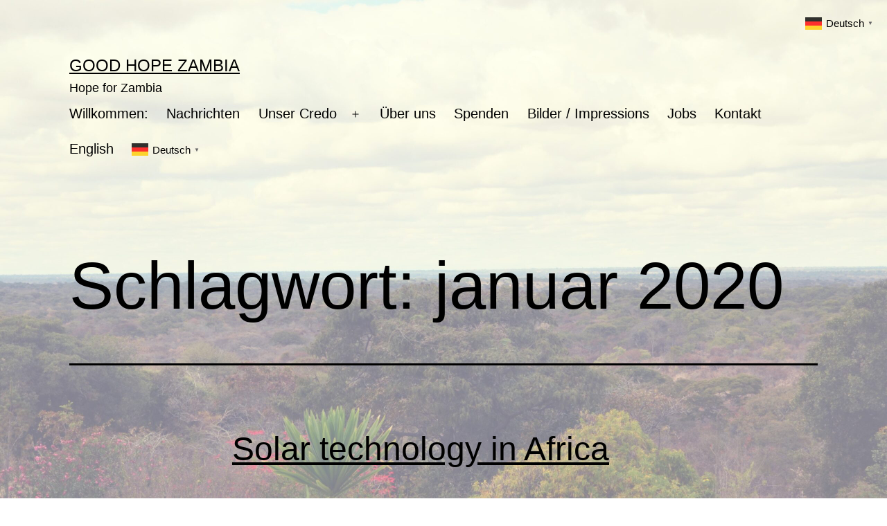

--- FILE ---
content_type: text/html; charset=UTF-8
request_url: https://www.goodhopezambia.net/tag/januar-2020/
body_size: 10232
content:
<!doctype html>
<html lang="de" >
<head>
	<meta charset="UTF-8" />
	<meta name="viewport" content="width=device-width, initial-scale=1.0" />
	<title>januar 2020 &#8211; Good Hope Zambia</title>
<meta name='robots' content='max-image-preview:large' />
<link rel='dns-prefetch' href='//www.googletagmanager.com' />
<link rel="alternate" type="application/rss+xml" title="Good Hope Zambia &raquo; Feed" href="https://www.goodhopezambia.net/feed/" />
<link rel="alternate" type="application/rss+xml" title="Good Hope Zambia &raquo; Kommentar-Feed" href="https://www.goodhopezambia.net/comments/feed/" />
<link rel="alternate" type="application/rss+xml" title="Good Hope Zambia &raquo; Schlagwort-Feed zu januar 2020" href="https://www.goodhopezambia.net/tag/januar-2020/feed/" />
<style id='wp-img-auto-sizes-contain-inline-css'>
img:is([sizes=auto i],[sizes^="auto," i]){contain-intrinsic-size:3000px 1500px}
/*# sourceURL=wp-img-auto-sizes-contain-inline-css */
</style>
<style id='wp-emoji-styles-inline-css'>

	img.wp-smiley, img.emoji {
		display: inline !important;
		border: none !important;
		box-shadow: none !important;
		height: 1em !important;
		width: 1em !important;
		margin: 0 0.07em !important;
		vertical-align: -0.1em !important;
		background: none !important;
		padding: 0 !important;
	}
/*# sourceURL=wp-emoji-styles-inline-css */
</style>
<style id='wp-block-library-inline-css'>
:root{--wp-block-synced-color:#7a00df;--wp-block-synced-color--rgb:122,0,223;--wp-bound-block-color:var(--wp-block-synced-color);--wp-editor-canvas-background:#ddd;--wp-admin-theme-color:#007cba;--wp-admin-theme-color--rgb:0,124,186;--wp-admin-theme-color-darker-10:#006ba1;--wp-admin-theme-color-darker-10--rgb:0,107,160.5;--wp-admin-theme-color-darker-20:#005a87;--wp-admin-theme-color-darker-20--rgb:0,90,135;--wp-admin-border-width-focus:2px}@media (min-resolution:192dpi){:root{--wp-admin-border-width-focus:1.5px}}.wp-element-button{cursor:pointer}:root .has-very-light-gray-background-color{background-color:#eee}:root .has-very-dark-gray-background-color{background-color:#313131}:root .has-very-light-gray-color{color:#eee}:root .has-very-dark-gray-color{color:#313131}:root .has-vivid-green-cyan-to-vivid-cyan-blue-gradient-background{background:linear-gradient(135deg,#00d084,#0693e3)}:root .has-purple-crush-gradient-background{background:linear-gradient(135deg,#34e2e4,#4721fb 50%,#ab1dfe)}:root .has-hazy-dawn-gradient-background{background:linear-gradient(135deg,#faaca8,#dad0ec)}:root .has-subdued-olive-gradient-background{background:linear-gradient(135deg,#fafae1,#67a671)}:root .has-atomic-cream-gradient-background{background:linear-gradient(135deg,#fdd79a,#004a59)}:root .has-nightshade-gradient-background{background:linear-gradient(135deg,#330968,#31cdcf)}:root .has-midnight-gradient-background{background:linear-gradient(135deg,#020381,#2874fc)}:root{--wp--preset--font-size--normal:16px;--wp--preset--font-size--huge:42px}.has-regular-font-size{font-size:1em}.has-larger-font-size{font-size:2.625em}.has-normal-font-size{font-size:var(--wp--preset--font-size--normal)}.has-huge-font-size{font-size:var(--wp--preset--font-size--huge)}.has-text-align-center{text-align:center}.has-text-align-left{text-align:left}.has-text-align-right{text-align:right}.has-fit-text{white-space:nowrap!important}#end-resizable-editor-section{display:none}.aligncenter{clear:both}.items-justified-left{justify-content:flex-start}.items-justified-center{justify-content:center}.items-justified-right{justify-content:flex-end}.items-justified-space-between{justify-content:space-between}.screen-reader-text{border:0;clip-path:inset(50%);height:1px;margin:-1px;overflow:hidden;padding:0;position:absolute;width:1px;word-wrap:normal!important}.screen-reader-text:focus{background-color:#ddd;clip-path:none;color:#444;display:block;font-size:1em;height:auto;left:5px;line-height:normal;padding:15px 23px 14px;text-decoration:none;top:5px;width:auto;z-index:100000}html :where(.has-border-color){border-style:solid}html :where([style*=border-top-color]){border-top-style:solid}html :where([style*=border-right-color]){border-right-style:solid}html :where([style*=border-bottom-color]){border-bottom-style:solid}html :where([style*=border-left-color]){border-left-style:solid}html :where([style*=border-width]){border-style:solid}html :where([style*=border-top-width]){border-top-style:solid}html :where([style*=border-right-width]){border-right-style:solid}html :where([style*=border-bottom-width]){border-bottom-style:solid}html :where([style*=border-left-width]){border-left-style:solid}html :where(img[class*=wp-image-]){height:auto;max-width:100%}:where(figure){margin:0 0 1em}html :where(.is-position-sticky){--wp-admin--admin-bar--position-offset:var(--wp-admin--admin-bar--height,0px)}@media screen and (max-width:600px){html :where(.is-position-sticky){--wp-admin--admin-bar--position-offset:0px}}

/*# sourceURL=wp-block-library-inline-css */
</style><style id='wp-block-heading-inline-css'>
h1:where(.wp-block-heading).has-background,h2:where(.wp-block-heading).has-background,h3:where(.wp-block-heading).has-background,h4:where(.wp-block-heading).has-background,h5:where(.wp-block-heading).has-background,h6:where(.wp-block-heading).has-background{padding:1.25em 2.375em}h1.has-text-align-left[style*=writing-mode]:where([style*=vertical-lr]),h1.has-text-align-right[style*=writing-mode]:where([style*=vertical-rl]),h2.has-text-align-left[style*=writing-mode]:where([style*=vertical-lr]),h2.has-text-align-right[style*=writing-mode]:where([style*=vertical-rl]),h3.has-text-align-left[style*=writing-mode]:where([style*=vertical-lr]),h3.has-text-align-right[style*=writing-mode]:where([style*=vertical-rl]),h4.has-text-align-left[style*=writing-mode]:where([style*=vertical-lr]),h4.has-text-align-right[style*=writing-mode]:where([style*=vertical-rl]),h5.has-text-align-left[style*=writing-mode]:where([style*=vertical-lr]),h5.has-text-align-right[style*=writing-mode]:where([style*=vertical-rl]),h6.has-text-align-left[style*=writing-mode]:where([style*=vertical-lr]),h6.has-text-align-right[style*=writing-mode]:where([style*=vertical-rl]){rotate:180deg}
/*# sourceURL=https://www.goodhopezambia.net/wp-includes/blocks/heading/style.min.css */
</style>
<style id='wp-block-paragraph-inline-css'>
.is-small-text{font-size:.875em}.is-regular-text{font-size:1em}.is-large-text{font-size:2.25em}.is-larger-text{font-size:3em}.has-drop-cap:not(:focus):first-letter{float:left;font-size:8.4em;font-style:normal;font-weight:100;line-height:.68;margin:.05em .1em 0 0;text-transform:uppercase}body.rtl .has-drop-cap:not(:focus):first-letter{float:none;margin-left:.1em}p.has-drop-cap.has-background{overflow:hidden}:root :where(p.has-background){padding:1.25em 2.375em}:where(p.has-text-color:not(.has-link-color)) a{color:inherit}p.has-text-align-left[style*="writing-mode:vertical-lr"],p.has-text-align-right[style*="writing-mode:vertical-rl"]{rotate:180deg}
/*# sourceURL=https://www.goodhopezambia.net/wp-includes/blocks/paragraph/style.min.css */
</style>
<style id='global-styles-inline-css'>
:root{--wp--preset--aspect-ratio--square: 1;--wp--preset--aspect-ratio--4-3: 4/3;--wp--preset--aspect-ratio--3-4: 3/4;--wp--preset--aspect-ratio--3-2: 3/2;--wp--preset--aspect-ratio--2-3: 2/3;--wp--preset--aspect-ratio--16-9: 16/9;--wp--preset--aspect-ratio--9-16: 9/16;--wp--preset--color--black: #000000;--wp--preset--color--cyan-bluish-gray: #abb8c3;--wp--preset--color--white: #FFFFFF;--wp--preset--color--pale-pink: #f78da7;--wp--preset--color--vivid-red: #cf2e2e;--wp--preset--color--luminous-vivid-orange: #ff6900;--wp--preset--color--luminous-vivid-amber: #fcb900;--wp--preset--color--light-green-cyan: #7bdcb5;--wp--preset--color--vivid-green-cyan: #00d084;--wp--preset--color--pale-cyan-blue: #8ed1fc;--wp--preset--color--vivid-cyan-blue: #0693e3;--wp--preset--color--vivid-purple: #9b51e0;--wp--preset--color--dark-gray: #28303D;--wp--preset--color--gray: #39414D;--wp--preset--color--green: #D1E4DD;--wp--preset--color--blue: #D1DFE4;--wp--preset--color--purple: #D1D1E4;--wp--preset--color--red: #E4D1D1;--wp--preset--color--orange: #E4DAD1;--wp--preset--color--yellow: #EEEADD;--wp--preset--gradient--vivid-cyan-blue-to-vivid-purple: linear-gradient(135deg,rgb(6,147,227) 0%,rgb(155,81,224) 100%);--wp--preset--gradient--light-green-cyan-to-vivid-green-cyan: linear-gradient(135deg,rgb(122,220,180) 0%,rgb(0,208,130) 100%);--wp--preset--gradient--luminous-vivid-amber-to-luminous-vivid-orange: linear-gradient(135deg,rgb(252,185,0) 0%,rgb(255,105,0) 100%);--wp--preset--gradient--luminous-vivid-orange-to-vivid-red: linear-gradient(135deg,rgb(255,105,0) 0%,rgb(207,46,46) 100%);--wp--preset--gradient--very-light-gray-to-cyan-bluish-gray: linear-gradient(135deg,rgb(238,238,238) 0%,rgb(169,184,195) 100%);--wp--preset--gradient--cool-to-warm-spectrum: linear-gradient(135deg,rgb(74,234,220) 0%,rgb(151,120,209) 20%,rgb(207,42,186) 40%,rgb(238,44,130) 60%,rgb(251,105,98) 80%,rgb(254,248,76) 100%);--wp--preset--gradient--blush-light-purple: linear-gradient(135deg,rgb(255,206,236) 0%,rgb(152,150,240) 100%);--wp--preset--gradient--blush-bordeaux: linear-gradient(135deg,rgb(254,205,165) 0%,rgb(254,45,45) 50%,rgb(107,0,62) 100%);--wp--preset--gradient--luminous-dusk: linear-gradient(135deg,rgb(255,203,112) 0%,rgb(199,81,192) 50%,rgb(65,88,208) 100%);--wp--preset--gradient--pale-ocean: linear-gradient(135deg,rgb(255,245,203) 0%,rgb(182,227,212) 50%,rgb(51,167,181) 100%);--wp--preset--gradient--electric-grass: linear-gradient(135deg,rgb(202,248,128) 0%,rgb(113,206,126) 100%);--wp--preset--gradient--midnight: linear-gradient(135deg,rgb(2,3,129) 0%,rgb(40,116,252) 100%);--wp--preset--gradient--purple-to-yellow: linear-gradient(160deg, #D1D1E4 0%, #EEEADD 100%);--wp--preset--gradient--yellow-to-purple: linear-gradient(160deg, #EEEADD 0%, #D1D1E4 100%);--wp--preset--gradient--green-to-yellow: linear-gradient(160deg, #D1E4DD 0%, #EEEADD 100%);--wp--preset--gradient--yellow-to-green: linear-gradient(160deg, #EEEADD 0%, #D1E4DD 100%);--wp--preset--gradient--red-to-yellow: linear-gradient(160deg, #E4D1D1 0%, #EEEADD 100%);--wp--preset--gradient--yellow-to-red: linear-gradient(160deg, #EEEADD 0%, #E4D1D1 100%);--wp--preset--gradient--purple-to-red: linear-gradient(160deg, #D1D1E4 0%, #E4D1D1 100%);--wp--preset--gradient--red-to-purple: linear-gradient(160deg, #E4D1D1 0%, #D1D1E4 100%);--wp--preset--font-size--small: 18px;--wp--preset--font-size--medium: 20px;--wp--preset--font-size--large: 24px;--wp--preset--font-size--x-large: 42px;--wp--preset--font-size--extra-small: 16px;--wp--preset--font-size--normal: 20px;--wp--preset--font-size--extra-large: 40px;--wp--preset--font-size--huge: 96px;--wp--preset--font-size--gigantic: 144px;--wp--preset--spacing--20: 0.44rem;--wp--preset--spacing--30: 0.67rem;--wp--preset--spacing--40: 1rem;--wp--preset--spacing--50: 1.5rem;--wp--preset--spacing--60: 2.25rem;--wp--preset--spacing--70: 3.38rem;--wp--preset--spacing--80: 5.06rem;--wp--preset--shadow--natural: 6px 6px 9px rgba(0, 0, 0, 0.2);--wp--preset--shadow--deep: 12px 12px 50px rgba(0, 0, 0, 0.4);--wp--preset--shadow--sharp: 6px 6px 0px rgba(0, 0, 0, 0.2);--wp--preset--shadow--outlined: 6px 6px 0px -3px rgb(255, 255, 255), 6px 6px rgb(0, 0, 0);--wp--preset--shadow--crisp: 6px 6px 0px rgb(0, 0, 0);}:where(.is-layout-flex){gap: 0.5em;}:where(.is-layout-grid){gap: 0.5em;}body .is-layout-flex{display: flex;}.is-layout-flex{flex-wrap: wrap;align-items: center;}.is-layout-flex > :is(*, div){margin: 0;}body .is-layout-grid{display: grid;}.is-layout-grid > :is(*, div){margin: 0;}:where(.wp-block-columns.is-layout-flex){gap: 2em;}:where(.wp-block-columns.is-layout-grid){gap: 2em;}:where(.wp-block-post-template.is-layout-flex){gap: 1.25em;}:where(.wp-block-post-template.is-layout-grid){gap: 1.25em;}.has-black-color{color: var(--wp--preset--color--black) !important;}.has-cyan-bluish-gray-color{color: var(--wp--preset--color--cyan-bluish-gray) !important;}.has-white-color{color: var(--wp--preset--color--white) !important;}.has-pale-pink-color{color: var(--wp--preset--color--pale-pink) !important;}.has-vivid-red-color{color: var(--wp--preset--color--vivid-red) !important;}.has-luminous-vivid-orange-color{color: var(--wp--preset--color--luminous-vivid-orange) !important;}.has-luminous-vivid-amber-color{color: var(--wp--preset--color--luminous-vivid-amber) !important;}.has-light-green-cyan-color{color: var(--wp--preset--color--light-green-cyan) !important;}.has-vivid-green-cyan-color{color: var(--wp--preset--color--vivid-green-cyan) !important;}.has-pale-cyan-blue-color{color: var(--wp--preset--color--pale-cyan-blue) !important;}.has-vivid-cyan-blue-color{color: var(--wp--preset--color--vivid-cyan-blue) !important;}.has-vivid-purple-color{color: var(--wp--preset--color--vivid-purple) !important;}.has-black-background-color{background-color: var(--wp--preset--color--black) !important;}.has-cyan-bluish-gray-background-color{background-color: var(--wp--preset--color--cyan-bluish-gray) !important;}.has-white-background-color{background-color: var(--wp--preset--color--white) !important;}.has-pale-pink-background-color{background-color: var(--wp--preset--color--pale-pink) !important;}.has-vivid-red-background-color{background-color: var(--wp--preset--color--vivid-red) !important;}.has-luminous-vivid-orange-background-color{background-color: var(--wp--preset--color--luminous-vivid-orange) !important;}.has-luminous-vivid-amber-background-color{background-color: var(--wp--preset--color--luminous-vivid-amber) !important;}.has-light-green-cyan-background-color{background-color: var(--wp--preset--color--light-green-cyan) !important;}.has-vivid-green-cyan-background-color{background-color: var(--wp--preset--color--vivid-green-cyan) !important;}.has-pale-cyan-blue-background-color{background-color: var(--wp--preset--color--pale-cyan-blue) !important;}.has-vivid-cyan-blue-background-color{background-color: var(--wp--preset--color--vivid-cyan-blue) !important;}.has-vivid-purple-background-color{background-color: var(--wp--preset--color--vivid-purple) !important;}.has-black-border-color{border-color: var(--wp--preset--color--black) !important;}.has-cyan-bluish-gray-border-color{border-color: var(--wp--preset--color--cyan-bluish-gray) !important;}.has-white-border-color{border-color: var(--wp--preset--color--white) !important;}.has-pale-pink-border-color{border-color: var(--wp--preset--color--pale-pink) !important;}.has-vivid-red-border-color{border-color: var(--wp--preset--color--vivid-red) !important;}.has-luminous-vivid-orange-border-color{border-color: var(--wp--preset--color--luminous-vivid-orange) !important;}.has-luminous-vivid-amber-border-color{border-color: var(--wp--preset--color--luminous-vivid-amber) !important;}.has-light-green-cyan-border-color{border-color: var(--wp--preset--color--light-green-cyan) !important;}.has-vivid-green-cyan-border-color{border-color: var(--wp--preset--color--vivid-green-cyan) !important;}.has-pale-cyan-blue-border-color{border-color: var(--wp--preset--color--pale-cyan-blue) !important;}.has-vivid-cyan-blue-border-color{border-color: var(--wp--preset--color--vivid-cyan-blue) !important;}.has-vivid-purple-border-color{border-color: var(--wp--preset--color--vivid-purple) !important;}.has-vivid-cyan-blue-to-vivid-purple-gradient-background{background: var(--wp--preset--gradient--vivid-cyan-blue-to-vivid-purple) !important;}.has-light-green-cyan-to-vivid-green-cyan-gradient-background{background: var(--wp--preset--gradient--light-green-cyan-to-vivid-green-cyan) !important;}.has-luminous-vivid-amber-to-luminous-vivid-orange-gradient-background{background: var(--wp--preset--gradient--luminous-vivid-amber-to-luminous-vivid-orange) !important;}.has-luminous-vivid-orange-to-vivid-red-gradient-background{background: var(--wp--preset--gradient--luminous-vivid-orange-to-vivid-red) !important;}.has-very-light-gray-to-cyan-bluish-gray-gradient-background{background: var(--wp--preset--gradient--very-light-gray-to-cyan-bluish-gray) !important;}.has-cool-to-warm-spectrum-gradient-background{background: var(--wp--preset--gradient--cool-to-warm-spectrum) !important;}.has-blush-light-purple-gradient-background{background: var(--wp--preset--gradient--blush-light-purple) !important;}.has-blush-bordeaux-gradient-background{background: var(--wp--preset--gradient--blush-bordeaux) !important;}.has-luminous-dusk-gradient-background{background: var(--wp--preset--gradient--luminous-dusk) !important;}.has-pale-ocean-gradient-background{background: var(--wp--preset--gradient--pale-ocean) !important;}.has-electric-grass-gradient-background{background: var(--wp--preset--gradient--electric-grass) !important;}.has-midnight-gradient-background{background: var(--wp--preset--gradient--midnight) !important;}.has-small-font-size{font-size: var(--wp--preset--font-size--small) !important;}.has-medium-font-size{font-size: var(--wp--preset--font-size--medium) !important;}.has-large-font-size{font-size: var(--wp--preset--font-size--large) !important;}.has-x-large-font-size{font-size: var(--wp--preset--font-size--x-large) !important;}
/*# sourceURL=global-styles-inline-css */
</style>

<style id='classic-theme-styles-inline-css'>
/*! This file is auto-generated */
.wp-block-button__link{color:#fff;background-color:#32373c;border-radius:9999px;box-shadow:none;text-decoration:none;padding:calc(.667em + 2px) calc(1.333em + 2px);font-size:1.125em}.wp-block-file__button{background:#32373c;color:#fff;text-decoration:none}
/*# sourceURL=/wp-includes/css/classic-themes.min.css */
</style>
<link rel='stylesheet' id='twenty-twenty-one-custom-color-overrides-css' href='https://www.goodhopezambia.net/wp-content/themes/twentytwentyone/assets/css/custom-color-overrides.css?ver=2.7' media='all' />
<style id='twenty-twenty-one-custom-color-overrides-inline-css'>
:root .editor-styles-wrapper{--global--color-background: #ffffff;--global--color-primary: #000;--global--color-secondary: #000;--button--color-background: #000;--button--color-text-hover: #000;}
/*# sourceURL=twenty-twenty-one-custom-color-overrides-inline-css */
</style>
<link rel='stylesheet' id='twenty-twenty-one-style-css' href='https://www.goodhopezambia.net/wp-content/themes/twentytwentyone/style.css?ver=2.7' media='all' />
<style id='twenty-twenty-one-style-inline-css'>
:root{--global--color-background: #ffffff;--global--color-primary: #000;--global--color-secondary: #000;--button--color-background: #000;--button--color-text-hover: #000;}
/*# sourceURL=twenty-twenty-one-style-inline-css */
</style>
<link rel='stylesheet' id='twenty-twenty-one-print-style-css' href='https://www.goodhopezambia.net/wp-content/themes/twentytwentyone/assets/css/print.css?ver=2.7' media='print' />
<script id="twenty-twenty-one-ie11-polyfills-js-after">
( Element.prototype.matches && Element.prototype.closest && window.NodeList && NodeList.prototype.forEach ) || document.write( '<script src="https://www.goodhopezambia.net/wp-content/themes/twentytwentyone/assets/js/polyfills.js?ver=2.7"></scr' + 'ipt>' );
//# sourceURL=twenty-twenty-one-ie11-polyfills-js-after
</script>
<script src="https://www.goodhopezambia.net/wp-content/themes/twentytwentyone/assets/js/primary-navigation.js?ver=2.7" id="twenty-twenty-one-primary-navigation-script-js" defer data-wp-strategy="defer"></script>

<!-- Google Tag (gtac.js) durch Site-Kit hinzugefügt -->
<!-- Von Site Kit hinzugefügtes Google-Analytics-Snippet -->
<script src="https://www.googletagmanager.com/gtag/js?id=GT-NS4QGDW" id="google_gtagjs-js" async></script>
<script id="google_gtagjs-js-after">
window.dataLayer = window.dataLayer || [];function gtag(){dataLayer.push(arguments);}
gtag("set","linker",{"domains":["www.goodhopezambia.net"]});
gtag("js", new Date());
gtag("set", "developer_id.dZTNiMT", true);
gtag("config", "GT-NS4QGDW");
//# sourceURL=google_gtagjs-js-after
</script>
<link rel="https://api.w.org/" href="https://www.goodhopezambia.net/wp-json/" /><link rel="alternate" title="JSON" type="application/json" href="https://www.goodhopezambia.net/wp-json/wp/v2/tags/107" /><link rel="EditURI" type="application/rsd+xml" title="RSD" href="https://www.goodhopezambia.net/xmlrpc.php?rsd" />
<meta name="generator" content="WordPress 6.9" />
<meta name="generator" content="Site Kit by Google 1.170.0" /><style id="custom-background-css">
body.custom-background { background-color: #ffffff; background-image: url("https://www.goodhopezambia.net/wp-content/uploads/2021/07/Bild1-scaled-1.jpg"); background-position: left top; background-size: cover; background-repeat: no-repeat; background-attachment: fixed; }
</style>
	</head>

<body class="archive tag tag-januar-2020 tag-107 custom-background wp-embed-responsive wp-theme-twentytwentyone is-light-theme has-background-white no-js hfeed has-main-navigation no-widgets">
<div id="page" class="site">
	<a class="skip-link screen-reader-text" href="#content">
		Zum Inhalt springen	</a>

	
<header id="masthead" class="site-header has-title-and-tagline has-menu">

	

<div class="site-branding">

	
						<p class="site-title"><a href="https://www.goodhopezambia.net/" rel="home">Good Hope Zambia</a></p>
			
			<p class="site-description">
			Hope for Zambia		</p>
	</div><!-- .site-branding -->
	
	<nav id="site-navigation" class="primary-navigation" aria-label="Primäres Menü">
		<div class="menu-button-container">
			<button id="primary-mobile-menu" class="button" aria-controls="primary-menu-list" aria-expanded="false">
				<span class="dropdown-icon open">Menü					<svg class="svg-icon" width="24" height="24" aria-hidden="true" role="img" focusable="false" viewBox="0 0 24 24" fill="none" xmlns="http://www.w3.org/2000/svg"><path fill-rule="evenodd" clip-rule="evenodd" d="M4.5 6H19.5V7.5H4.5V6ZM4.5 12H19.5V13.5H4.5V12ZM19.5 18H4.5V19.5H19.5V18Z" fill="currentColor"/></svg>				</span>
				<span class="dropdown-icon close">Schließen					<svg class="svg-icon" width="24" height="24" aria-hidden="true" role="img" focusable="false" viewBox="0 0 24 24" fill="none" xmlns="http://www.w3.org/2000/svg"><path fill-rule="evenodd" clip-rule="evenodd" d="M12 10.9394L5.53033 4.46973L4.46967 5.53039L10.9393 12.0001L4.46967 18.4697L5.53033 19.5304L12 13.0607L18.4697 19.5304L19.5303 18.4697L13.0607 12.0001L19.5303 5.53039L18.4697 4.46973L12 10.9394Z" fill="currentColor"/></svg>				</span>
			</button><!-- #primary-mobile-menu -->
		</div><!-- .menu-button-container -->
		<div class="primary-menu-container"><ul id="primary-menu-list" class="menu-wrapper"><li id="menu-item-13964" class="menu-item menu-item-type-post_type menu-item-object-page menu-item-home menu-item-13964"><a href="https://www.goodhopezambia.net/">Willkommen:</a></li>
<li id="menu-item-13988" class="menu-item menu-item-type-taxonomy menu-item-object-category menu-item-13988"><a href="https://www.goodhopezambia.net/category/nachrichten/">Nachrichten</a></li>
<li id="menu-item-13966" class="menu-item menu-item-type-post_type menu-item-object-page menu-item-has-children menu-item-13966"><a href="https://www.goodhopezambia.net/de/unser-credo/">Unser Credo</a><button class="sub-menu-toggle" aria-expanded="false" onClick="twentytwentyoneExpandSubMenu(this)"><span class="icon-plus"><svg class="svg-icon" width="18" height="18" aria-hidden="true" role="img" focusable="false" viewBox="0 0 24 24" fill="none" xmlns="http://www.w3.org/2000/svg"><path fill-rule="evenodd" clip-rule="evenodd" d="M18 11.2h-5.2V6h-1.6v5.2H6v1.6h5.2V18h1.6v-5.2H18z" fill="currentColor"/></svg></span><span class="icon-minus"><svg class="svg-icon" width="18" height="18" aria-hidden="true" role="img" focusable="false" viewBox="0 0 24 24" fill="none" xmlns="http://www.w3.org/2000/svg"><path fill-rule="evenodd" clip-rule="evenodd" d="M6 11h12v2H6z" fill="currentColor"/></svg></span><span class="screen-reader-text">Menü öffnen</span></button>
<ul class="sub-menu">
	<li id="menu-item-13967" class="menu-item menu-item-type-post_type menu-item-object-page menu-item-13967"><a href="https://www.goodhopezambia.net/de/unser-credo/good-hope-school/">Good Hope Schule</a></li>
	<li id="menu-item-13968" class="menu-item menu-item-type-post_type menu-item-object-page menu-item-13968"><a href="https://www.goodhopezambia.net/de/unser-credo/twin-fountain-landwirtschaftliche-hochschule/">Twin Fountain Landwirtschaftliche Hochschule</a></li>
</ul>
</li>
<li id="menu-item-13969" class="menu-item menu-item-type-post_type menu-item-object-page menu-item-13969"><a href="https://www.goodhopezambia.net/de/ueber-uns/">Über uns</a></li>
<li id="menu-item-13970" class="menu-item menu-item-type-post_type menu-item-object-page menu-item-13970"><a href="https://www.goodhopezambia.net/de/spenden/">Spenden</a></li>
<li id="menu-item-13972" class="menu-item menu-item-type-post_type menu-item-object-page menu-item-13972"><a href="https://www.goodhopezambia.net/de/gallerie/">Bilder / Impressions</a></li>
<li id="menu-item-13973" class="menu-item menu-item-type-post_type menu-item-object-page menu-item-13973"><a href="https://www.goodhopezambia.net/de/jobs/">Jobs</a></li>
<li id="menu-item-13971" class="menu-item menu-item-type-post_type menu-item-object-page menu-item-13971"><a href="https://www.goodhopezambia.net/de/kontakt/">Kontakt</a></li>
<li id="menu-item-13986" class="menu-item menu-item-type-post_type menu-item-object-page menu-item-13986"><a href="https://www.goodhopezambia.net/welcome/">English</a></li>
<li style="position:relative;" class="menu-item menu-item-gtranslate gt-menu-72535"></li></ul></div>	</nav><!-- #site-navigation -->
	
</header><!-- #masthead -->

	<div id="content" class="site-content">
		<div id="primary" class="content-area">
			<main id="main" class="site-main">


	<header class="page-header alignwide">
		<h1 class="page-title">Schlagwort: <span>januar 2020</span></h1>			</header><!-- .page-header -->

					
<article id="post-13549" class="post-13549 post type-post status-publish format-standard has-post-thumbnail hentry category-news tag-januar-2020 entry">

	
<header class="entry-header">
	<h2 class="entry-title default-max-width"><a href="https://www.goodhopezambia.net/solar-technology-in-the-african-bush/">Solar technology in Africa</a></h2>
		
			<figure class="post-thumbnail">
				<a class="post-thumbnail-inner alignwide" href="https://www.goodhopezambia.net/solar-technology-in-the-african-bush/" aria-hidden="true" tabindex="-1">
					<img width="1080" height="486" src="https://www.goodhopezambia.net/wp-content/uploads/2020/09/11-1.jpeg" class="attachment-post-thumbnail size-post-thumbnail wp-post-image" alt="" decoding="async" fetchpriority="high" srcset="https://www.goodhopezambia.net/wp-content/uploads/2020/09/11-1.jpeg 1080w, https://www.goodhopezambia.net/wp-content/uploads/2020/09/11-1-640x288.jpeg 640w, https://www.goodhopezambia.net/wp-content/uploads/2020/09/11-1-200x90.jpeg 200w, https://www.goodhopezambia.net/wp-content/uploads/2020/09/11-1-768x346.jpeg 768w" sizes="(max-width: 1080px) 100vw, 1080px" style="width:100%;height:45%;max-width:1080px;" />				</a>
							</figure><!-- .post-thumbnail -->

				</header><!-- .entry-header -->

	<div class="entry-content">
		<p>Solar technology in the African bush One of our ex-students, Bweupe Chifita lives in the northwest of Zambia in the city of Solwezi. A few years ago more copper was found there and practically a new town was built around the copper mine. Such a development naturally has the advantage that there is more work.&hellip; <a class="more-link" href="https://www.goodhopezambia.net/solar-technology-in-the-african-bush/"><span class="screen-reader-text">Solar technology in Africa</span> weiterlesen</a></p>
	</div><!-- .entry-content -->

	<footer class="entry-footer default-max-width">
		<span class="posted-on">Veröffentlicht am <time class="entry-date published updated" datetime="2020-09-21T10:30:03+00:00">21. September 2020</time></span><div class="post-taxonomies"><span class="cat-links">Kategorisiert als <a href="https://www.goodhopezambia.net/category/news/" rel="category tag">News</a> </span><span class="tags-links">Verschlagwortet mit <a href="https://www.goodhopezambia.net/tag/januar-2020/" rel="tag">januar 2020</a></span></div>	</footer><!-- .entry-footer -->
</article><!-- #post-${ID} -->
					
<article id="post-13534" class="post-13534 post type-post status-publish format-standard has-post-thumbnail hentry category-nachrichten tag-januar-2020 entry">

	
<header class="entry-header">
	<h2 class="entry-title default-max-width"><a href="https://www.goodhopezambia.net/solartechnologie-im-afrikanischen-busch/">Solartechnologie im afrikanischen Busch</a></h2>
		
			<figure class="post-thumbnail">
				<a class="post-thumbnail-inner alignwide" href="https://www.goodhopezambia.net/solartechnologie-im-afrikanischen-busch/" aria-hidden="true" tabindex="-1">
					<img width="1080" height="486" src="https://www.goodhopezambia.net/wp-content/uploads/2020/09/11-1.jpeg" class="attachment-post-thumbnail size-post-thumbnail wp-post-image" alt="" decoding="async" srcset="https://www.goodhopezambia.net/wp-content/uploads/2020/09/11-1.jpeg 1080w, https://www.goodhopezambia.net/wp-content/uploads/2020/09/11-1-640x288.jpeg 640w, https://www.goodhopezambia.net/wp-content/uploads/2020/09/11-1-200x90.jpeg 200w, https://www.goodhopezambia.net/wp-content/uploads/2020/09/11-1-768x346.jpeg 768w" sizes="(max-width: 1080px) 100vw, 1080px" style="width:100%;height:45%;max-width:1080px;" />				</a>
							</figure><!-- .post-thumbnail -->

				</header><!-- .entry-header -->

	<div class="entry-content">
		<p>Einer unserer Ex-studenten, Bweupe Chifita wohnt im nordwesten Zambias in der Stadt Solwezi. Vor einigen Jahren wurde dort mehr Kupfer gefunden und praktisch eine neue Stadt um das Kupferbergwerk gebaut. So eine Entwicklung hat natürlich den Vorteil, daß es mehr Arbeit gibt. Wieweit die Umwelt dabei ruiniert wird, will ich nicht erforschen, aber es ist&hellip; <a class="more-link" href="https://www.goodhopezambia.net/solartechnologie-im-afrikanischen-busch/"><span class="screen-reader-text">Solartechnologie im afrikanischen Busch</span> weiterlesen</a></p>
	</div><!-- .entry-content -->

	<footer class="entry-footer default-max-width">
		<span class="posted-on">Veröffentlicht am <time class="entry-date published updated" datetime="2020-09-21T10:08:14+00:00">21. September 2020</time></span><div class="post-taxonomies"><span class="cat-links">Kategorisiert als <a href="https://www.goodhopezambia.net/category/nachrichten/" rel="category tag">Nachrichten</a> </span><span class="tags-links">Verschlagwortet mit <a href="https://www.goodhopezambia.net/tag/januar-2020/" rel="tag">januar 2020</a></span></div>	</footer><!-- .entry-footer -->
</article><!-- #post-${ID} -->
					
<article id="post-13531" class="post-13531 post type-post status-publish format-standard has-post-thumbnail hentry category-nachrichten tag-januar-2020 entry">

	
<header class="entry-header">
	<h2 class="entry-title default-max-width"><a href="https://www.goodhopezambia.net/goodhopezambia-news-september-2020-deutsch/">Good Hope Zambia News: September 2020</a></h2>
		
			<figure class="post-thumbnail">
				<a class="post-thumbnail-inner alignwide" href="https://www.goodhopezambia.net/goodhopezambia-news-september-2020-deutsch/" aria-hidden="true" tabindex="-1">
					<img width="1568" height="1176" src="https://www.goodhopezambia.net/wp-content/uploads/2020/09/2012-12-Jungs-beim-Grass-maehen-mit-einem-Slasher-1568x1176.jpg" class="attachment-post-thumbnail size-post-thumbnail wp-post-image" alt="" decoding="async" srcset="https://www.goodhopezambia.net/wp-content/uploads/2020/09/2012-12-Jungs-beim-Grass-maehen-mit-einem-Slasher-1568x1176.jpg 1568w, https://www.goodhopezambia.net/wp-content/uploads/2020/09/2012-12-Jungs-beim-Grass-maehen-mit-einem-Slasher-640x480.jpg 640w, https://www.goodhopezambia.net/wp-content/uploads/2020/09/2012-12-Jungs-beim-Grass-maehen-mit-einem-Slasher-1920x1440.jpg 1920w, https://www.goodhopezambia.net/wp-content/uploads/2020/09/2012-12-Jungs-beim-Grass-maehen-mit-einem-Slasher-200x150.jpg 200w, https://www.goodhopezambia.net/wp-content/uploads/2020/09/2012-12-Jungs-beim-Grass-maehen-mit-einem-Slasher-768x576.jpg 768w, https://www.goodhopezambia.net/wp-content/uploads/2020/09/2012-12-Jungs-beim-Grass-maehen-mit-einem-Slasher-1536x1152.jpg 1536w, https://www.goodhopezambia.net/wp-content/uploads/2020/09/2012-12-Jungs-beim-Grass-maehen-mit-einem-Slasher-2048x1536.jpg 2048w" sizes="(max-width: 1568px) 100vw, 1568px" style="width:100%;height:75%;max-width:2560px;" />				</a>
							</figure><!-- .post-thumbnail -->

				</header><!-- .entry-header -->

	<div class="entry-content">
		<p>Liebe Freunde, Unsere Arbeit ist immer noch von Corona beeinflusst. Die Arbeit in der Grundschule ist am stärksten betroffen. Es gibt nur Unterricht in den Klassen 7 und 9, um die Schüler auf die Abschlussprüfungen vorzubereiten. Übrigens scheinen die anderen Klassen erst im nächsten Januar weiterzumachen. Die Schüler sollen dann ihre Klasse ab 2020 wiederholen.&hellip; <a class="more-link" href="https://www.goodhopezambia.net/goodhopezambia-news-september-2020-deutsch/"><span class="screen-reader-text">Good Hope Zambia News: September 2020</span> weiterlesen</a></p>
	</div><!-- .entry-content -->

	<footer class="entry-footer default-max-width">
		<span class="posted-on">Veröffentlicht am <time class="entry-date published updated" datetime="2020-09-05T10:05:11+00:00">5. September 2020</time></span><div class="post-taxonomies"><span class="cat-links">Kategorisiert als <a href="https://www.goodhopezambia.net/category/nachrichten/" rel="category tag">Nachrichten</a> </span><span class="tags-links">Verschlagwortet mit <a href="https://www.goodhopezambia.net/tag/januar-2020/" rel="tag">januar 2020</a></span></div>	</footer><!-- .entry-footer -->
</article><!-- #post-${ID} -->
					
<article id="post-13526" class="post-13526 post type-post status-publish format-standard has-post-thumbnail hentry category-news tag-januar-2020 entry">

	
<header class="entry-header">
	<h2 class="entry-title default-max-width"><a href="https://www.goodhopezambia.net/goodhopezambia-news-september-2020/">GoodHopeZambia News: September 2020</a></h2>
		
			<figure class="post-thumbnail">
				<a class="post-thumbnail-inner alignwide" href="https://www.goodhopezambia.net/goodhopezambia-news-september-2020/" aria-hidden="true" tabindex="-1">
					<img width="1568" height="1176" src="https://www.goodhopezambia.net/wp-content/uploads/2020/09/2012-12-Jungs-beim-Grass-maehen-mit-einem-Slasher-1568x1176.jpg" class="attachment-post-thumbnail size-post-thumbnail wp-post-image" alt="" decoding="async" loading="lazy" srcset="https://www.goodhopezambia.net/wp-content/uploads/2020/09/2012-12-Jungs-beim-Grass-maehen-mit-einem-Slasher-1568x1176.jpg 1568w, https://www.goodhopezambia.net/wp-content/uploads/2020/09/2012-12-Jungs-beim-Grass-maehen-mit-einem-Slasher-640x480.jpg 640w, https://www.goodhopezambia.net/wp-content/uploads/2020/09/2012-12-Jungs-beim-Grass-maehen-mit-einem-Slasher-1920x1440.jpg 1920w, https://www.goodhopezambia.net/wp-content/uploads/2020/09/2012-12-Jungs-beim-Grass-maehen-mit-einem-Slasher-200x150.jpg 200w, https://www.goodhopezambia.net/wp-content/uploads/2020/09/2012-12-Jungs-beim-Grass-maehen-mit-einem-Slasher-768x576.jpg 768w, https://www.goodhopezambia.net/wp-content/uploads/2020/09/2012-12-Jungs-beim-Grass-maehen-mit-einem-Slasher-1536x1152.jpg 1536w, https://www.goodhopezambia.net/wp-content/uploads/2020/09/2012-12-Jungs-beim-Grass-maehen-mit-einem-Slasher-2048x1536.jpg 2048w" sizes="auto, (max-width: 1568px) 100vw, 1568px" style="width:100%;height:75%;max-width:2560px;" />				</a>
							</figure><!-- .post-thumbnail -->

				</header><!-- .entry-header -->

	<div class="entry-content">
		<p>Dear friends, Our work is still influenced by Corona. The work at the primary school is most affected. There are only classes 7 and 9 in class to prepare the students for the final exams. Incidentally, the other classes don&#8217;t seem to go on until next january. The students should then repeat their class from&hellip; <a class="more-link" href="https://www.goodhopezambia.net/goodhopezambia-news-september-2020/"><span class="screen-reader-text">GoodHopeZambia News: September 2020</span> weiterlesen</a></p>
	</div><!-- .entry-content -->

	<footer class="entry-footer default-max-width">
		<span class="posted-on">Veröffentlicht am <time class="entry-date published updated" datetime="2020-09-04T16:02:01+00:00">4. September 2020</time></span><div class="post-taxonomies"><span class="cat-links">Kategorisiert als <a href="https://www.goodhopezambia.net/category/news/" rel="category tag">News</a> </span><span class="tags-links">Verschlagwortet mit <a href="https://www.goodhopezambia.net/tag/januar-2020/" rel="tag">januar 2020</a></span></div>	</footer><!-- .entry-footer -->
</article><!-- #post-${ID} -->
					
<article id="post-13510" class="post-13510 post type-post status-publish format-standard has-post-thumbnail hentry category-nachrichten tag-januar-2020 entry">

	
<header class="entry-header">
	<h2 class="entry-title default-max-width"><a href="https://www.goodhopezambia.net/goodhopezambia-news-januar-2020/">GoodHopeZambia News: Januar 2020</a></h2>
		
			<figure class="post-thumbnail">
				<a class="post-thumbnail-inner alignwide" href="https://www.goodhopezambia.net/goodhopezambia-news-januar-2020/" aria-hidden="true" tabindex="-1">
									</a>
							</figure><!-- .post-thumbnail -->

				</header><!-- .entry-header -->

	<div class="entry-content">
		<p>Liebe Freunde, das wichtigste Tagesthema ist immer noch die Dürre. Der Januarregen war noch weniger als letztes Jahr. Januar sollte der regenreichste Monat sein, aber unsere Rinder trinken immer noch Brunnenwasser, da in den Bächen und Dämmen kein Wasser ist. Nördlicher ist der Regen besser als hier, so daß die Ernte des wichtigsten Getreides, Mais,&hellip; <a class="more-link" href="https://www.goodhopezambia.net/goodhopezambia-news-januar-2020/"><span class="screen-reader-text">GoodHopeZambia News: Januar 2020</span> weiterlesen</a></p>
	</div><!-- .entry-content -->

	<footer class="entry-footer default-max-width">
		<span class="posted-on">Veröffentlicht am <time class="entry-date published updated" datetime="2020-01-31T13:06:53+00:00">31. Januar 2020</time></span><div class="post-taxonomies"><span class="cat-links">Kategorisiert als <a href="https://www.goodhopezambia.net/category/nachrichten/" rel="category tag">Nachrichten</a> </span><span class="tags-links">Verschlagwortet mit <a href="https://www.goodhopezambia.net/tag/januar-2020/" rel="tag">januar 2020</a></span></div>	</footer><!-- .entry-footer -->
</article><!-- #post-${ID} -->
	
	

			</main><!-- #main -->
		</div><!-- #primary -->
	</div><!-- #content -->

	
	<footer id="colophon" class="site-footer">

					<nav aria-label="Untermenü" class="footer-navigation">
				<ul class="footer-navigation-wrapper">
					<li id="menu-item-13975" class="menu-item menu-item-type-post_type menu-item-object-page menu-item-13975"><a href="https://www.goodhopezambia.net/datenschutzerklaerung/"><span>Datenschutzerklärung</span></a></li>
<li id="menu-item-13976" class="menu-item menu-item-type-post_type menu-item-object-page menu-item-13976"><a href="https://www.goodhopezambia.net/impressum/"><span>Impressum</span></a></li>
				</ul><!-- .footer-navigation-wrapper -->
			</nav><!-- .footer-navigation -->
				<div class="site-info">
			<div class="site-name">
																						<a href="https://www.goodhopezambia.net/">Good Hope Zambia</a>
																		</div><!-- .site-name -->

			
			<div class="powered-by">
				Mit Stolz präsentiert von <a href="https://de.wordpress.org/">WordPress</a>.			</div><!-- .powered-by -->

		</div><!-- .site-info -->
	</footer><!-- #colophon -->

</div><!-- #page -->

<script type="speculationrules">
{"prefetch":[{"source":"document","where":{"and":[{"href_matches":"/*"},{"not":{"href_matches":["/wp-*.php","/wp-admin/*","/wp-content/uploads/*","/wp-content/*","/wp-content/plugins/*","/wp-content/themes/twentytwentyone/*","/*\\?(.+)"]}},{"not":{"selector_matches":"a[rel~=\"nofollow\"]"}},{"not":{"selector_matches":".no-prefetch, .no-prefetch a"}}]},"eagerness":"conservative"}]}
</script>
<div class="gtranslate_wrapper" id="gt-wrapper-70429298"></div><script>
document.body.classList.remove('no-js');
//# sourceURL=twenty_twenty_one_supports_js
</script>
<script>
		if ( -1 !== navigator.userAgent.indexOf('MSIE') || -1 !== navigator.appVersion.indexOf('Trident/') ) {
			document.body.classList.add('is-IE');
		}
	//# sourceURL=twentytwentyone_add_ie_class
</script>
<script src="https://www.goodhopezambia.net/wp-content/themes/twentytwentyone/assets/js/responsive-embeds.js?ver=2.7" id="twenty-twenty-one-responsive-embeds-script-js"></script>
<script id="gt_widget_script_60601454-js-before">
window.gtranslateSettings = /* document.write */ window.gtranslateSettings || {};window.gtranslateSettings['60601454'] = {"default_language":"de","languages":["af","en","fr","de","es"],"url_structure":"none","native_language_names":1,"flag_style":"2d","flag_size":24,"wrapper_selector":"li.menu-item-gtranslate.gt-menu-72535","alt_flags":{"en":"usa"},"horizontal_position":"inline","flags_location":"\/wp-content\/plugins\/gtranslate\/flags\/"};
//# sourceURL=gt_widget_script_60601454-js-before
</script><script src="https://www.goodhopezambia.net/wp-content/plugins/gtranslate/js/popup.js?ver=6.9" data-no-optimize="1" data-no-minify="1" data-gt-orig-url="/tag/januar-2020/" data-gt-orig-domain="www.goodhopezambia.net" data-gt-widget-id="60601454" defer></script><script id="gt_widget_script_70429298-js-before">
window.gtranslateSettings = /* document.write */ window.gtranslateSettings || {};window.gtranslateSettings['70429298'] = {"default_language":"de","languages":["af","en","fr","de","es"],"url_structure":"none","native_language_names":1,"flag_style":"2d","flag_size":24,"wrapper_selector":"#gt-wrapper-70429298","alt_flags":{"en":"usa"},"horizontal_position":"right","vertical_position":"top","flags_location":"\/wp-content\/plugins\/gtranslate\/flags\/"};
//# sourceURL=gt_widget_script_70429298-js-before
</script><script src="https://www.goodhopezambia.net/wp-content/plugins/gtranslate/js/popup.js?ver=6.9" data-no-optimize="1" data-no-minify="1" data-gt-orig-url="/tag/januar-2020/" data-gt-orig-domain="www.goodhopezambia.net" data-gt-widget-id="70429298" defer></script><script id="wp-emoji-settings" type="application/json">
{"baseUrl":"https://s.w.org/images/core/emoji/17.0.2/72x72/","ext":".png","svgUrl":"https://s.w.org/images/core/emoji/17.0.2/svg/","svgExt":".svg","source":{"concatemoji":"https://www.goodhopezambia.net/wp-includes/js/wp-emoji-release.min.js?ver=6.9"}}
</script>
<script type="module">
/*! This file is auto-generated */
const a=JSON.parse(document.getElementById("wp-emoji-settings").textContent),o=(window._wpemojiSettings=a,"wpEmojiSettingsSupports"),s=["flag","emoji"];function i(e){try{var t={supportTests:e,timestamp:(new Date).valueOf()};sessionStorage.setItem(o,JSON.stringify(t))}catch(e){}}function c(e,t,n){e.clearRect(0,0,e.canvas.width,e.canvas.height),e.fillText(t,0,0);t=new Uint32Array(e.getImageData(0,0,e.canvas.width,e.canvas.height).data);e.clearRect(0,0,e.canvas.width,e.canvas.height),e.fillText(n,0,0);const a=new Uint32Array(e.getImageData(0,0,e.canvas.width,e.canvas.height).data);return t.every((e,t)=>e===a[t])}function p(e,t){e.clearRect(0,0,e.canvas.width,e.canvas.height),e.fillText(t,0,0);var n=e.getImageData(16,16,1,1);for(let e=0;e<n.data.length;e++)if(0!==n.data[e])return!1;return!0}function u(e,t,n,a){switch(t){case"flag":return n(e,"\ud83c\udff3\ufe0f\u200d\u26a7\ufe0f","\ud83c\udff3\ufe0f\u200b\u26a7\ufe0f")?!1:!n(e,"\ud83c\udde8\ud83c\uddf6","\ud83c\udde8\u200b\ud83c\uddf6")&&!n(e,"\ud83c\udff4\udb40\udc67\udb40\udc62\udb40\udc65\udb40\udc6e\udb40\udc67\udb40\udc7f","\ud83c\udff4\u200b\udb40\udc67\u200b\udb40\udc62\u200b\udb40\udc65\u200b\udb40\udc6e\u200b\udb40\udc67\u200b\udb40\udc7f");case"emoji":return!a(e,"\ud83e\u1fac8")}return!1}function f(e,t,n,a){let r;const o=(r="undefined"!=typeof WorkerGlobalScope&&self instanceof WorkerGlobalScope?new OffscreenCanvas(300,150):document.createElement("canvas")).getContext("2d",{willReadFrequently:!0}),s=(o.textBaseline="top",o.font="600 32px Arial",{});return e.forEach(e=>{s[e]=t(o,e,n,a)}),s}function r(e){var t=document.createElement("script");t.src=e,t.defer=!0,document.head.appendChild(t)}a.supports={everything:!0,everythingExceptFlag:!0},new Promise(t=>{let n=function(){try{var e=JSON.parse(sessionStorage.getItem(o));if("object"==typeof e&&"number"==typeof e.timestamp&&(new Date).valueOf()<e.timestamp+604800&&"object"==typeof e.supportTests)return e.supportTests}catch(e){}return null}();if(!n){if("undefined"!=typeof Worker&&"undefined"!=typeof OffscreenCanvas&&"undefined"!=typeof URL&&URL.createObjectURL&&"undefined"!=typeof Blob)try{var e="postMessage("+f.toString()+"("+[JSON.stringify(s),u.toString(),c.toString(),p.toString()].join(",")+"));",a=new Blob([e],{type:"text/javascript"});const r=new Worker(URL.createObjectURL(a),{name:"wpTestEmojiSupports"});return void(r.onmessage=e=>{i(n=e.data),r.terminate(),t(n)})}catch(e){}i(n=f(s,u,c,p))}t(n)}).then(e=>{for(const n in e)a.supports[n]=e[n],a.supports.everything=a.supports.everything&&a.supports[n],"flag"!==n&&(a.supports.everythingExceptFlag=a.supports.everythingExceptFlag&&a.supports[n]);var t;a.supports.everythingExceptFlag=a.supports.everythingExceptFlag&&!a.supports.flag,a.supports.everything||((t=a.source||{}).concatemoji?r(t.concatemoji):t.wpemoji&&t.twemoji&&(r(t.twemoji),r(t.wpemoji)))});
//# sourceURL=https://www.goodhopezambia.net/wp-includes/js/wp-emoji-loader.min.js
</script>

</body>
</html>
